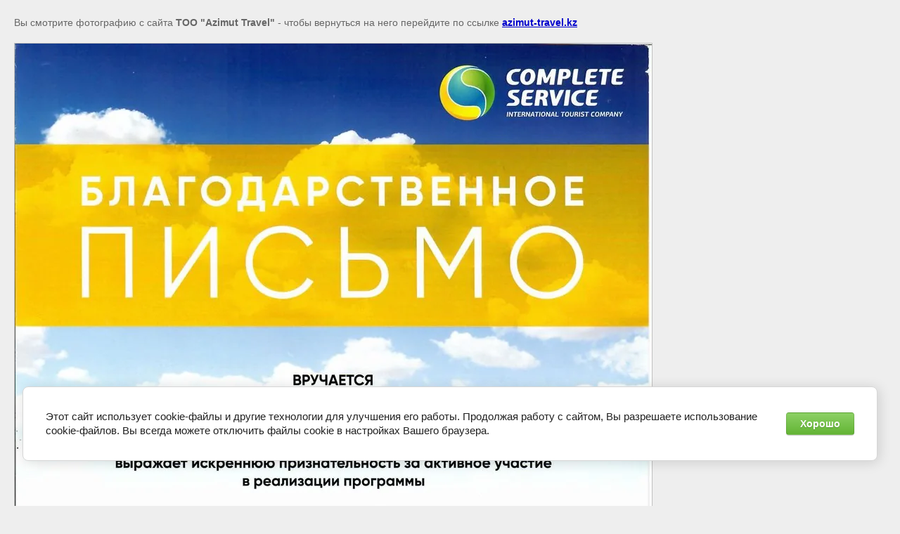

--- FILE ---
content_type: text/css
request_url: https://azimut-travel.kz/t/images/__csspatch/17/patch.css
body_size: 367
content:
html h1 { color: rgb(38, 80, 128); }
html a { color: rgb(38, 80, 128); }
html a[href^="tel:"] { color: rgb(255, 255, 255); }
html .wrapper { background-image: url("./ad2dfc755a31670b8513c66de14284a7.jpeg"); }
html .wrapper { background-color: rgb(227, 227, 227); }
html .wrapper::before { background-color: rgba(255, 255, 255, 0); }
html .wrapper .whiteTriangle { background-color: rgba(255, 255, 255, 0.59); }
html .company a { color: rgb(255, 255, 255); }
html .company .activity { color: rgb(38, 80, 128); }
html .contacts { background-color: rgb(38, 80, 128); }
html .time { color: rgb(255, 255, 255); }
html .time { background-image: url("./eb918bf8f2cf154b71432d99826274c7.svg"); }
html .address { color: rgb(255, 255, 255); }
html .address { background-image: url("./37ed0d8f4e291eae138907b9f8dfa520.svg"); }
html .headerMenu { background-color: rgb(65, 117, 5); }
html .headerMenu > li > a { color: rgb(255, 255, 255); }
html .headerMenu > li > a:hover { background-color: rgb(38, 80, 128); }
html .menuTitle { color: rgb(38, 80, 128); }
html .siteName { color: rgb(38, 80, 128); }
html .s_name { background-color: rgb(38, 80, 128); }
html .s_name { border-top-color: rgb(255, 255, 255); }
html .s_name { border-right-color: rgb(255, 255, 255); }
html .s_name { border-bottom-color: rgb(255, 255, 255); }
html .s_name { border-left-color: rgb(255, 255, 255); }
html .reg_agent { background-color: rgb(38, 80, 128); }
html .reg_agent { border-top-color: rgb(255, 255, 255); }
html .reg_agent { border-right-color: rgb(255, 255, 255); }
html .reg_agent { border-bottom-color: rgb(255, 255, 255); }
html .reg_agent { border-left-color: rgb(255, 255, 255); }
html .reg_agent { color: rgb(255, 255, 255); }


--- FILE ---
content_type: text/javascript
request_url: https://counter.megagroup.ru/529cde43f817a4c72bc762d99f255ed5.js?r=&s=1280*720*24&u=https%3A%2F%2Fazimut-travel.kz%2Fnashi-nagrady%2Fimage%2F19&t=%7C%20%D0%9D%D0%B0%D0%B3%D1%80%D0%B0%D0%B4%D1%8B%20%D0%BA%D0%BE%D0%BC%D0%BF%D0%B0%D0%BD%D0%B8%D0%B8%20%D0%90%D0%B7%D0%B8%D0%BC%D1%83%D1%82%20%D0%A2%D1%80%D0%B5%D0%B2%D0%B5%D0%BB.&fv=0,0&en=1&rld=0&fr=0&callback=_sntnl1765599881769&1765599881769
body_size: 94
content:
//:1
_sntnl1765599881769({date:"Sat, 13 Dec 2025 04:24:41 GMT", res:"1"})